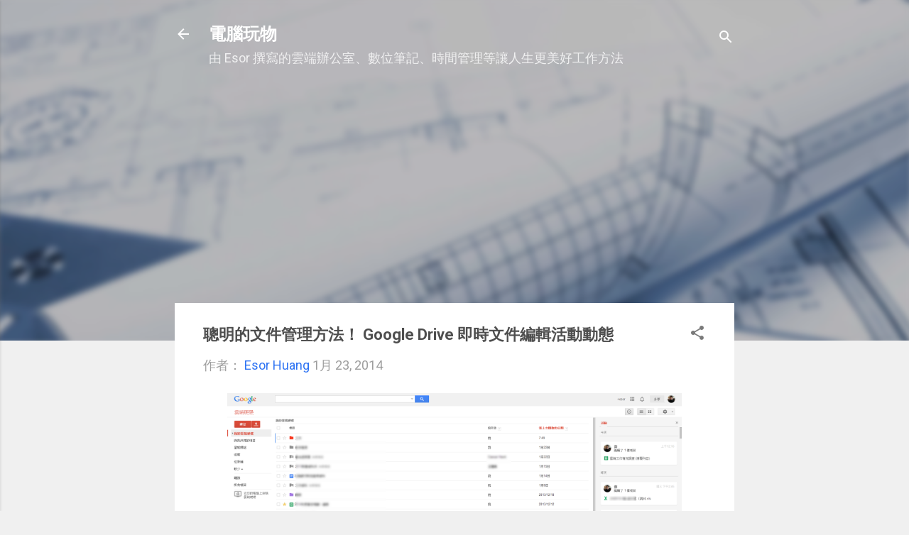

--- FILE ---
content_type: text/html; charset=utf-8
request_url: https://www.google.com/recaptcha/api2/aframe
body_size: 266
content:
<!DOCTYPE HTML><html><head><meta http-equiv="content-type" content="text/html; charset=UTF-8"></head><body><script nonce="NnXboonuQTwyqaZbJq2NMw">/** Anti-fraud and anti-abuse applications only. See google.com/recaptcha */ try{var clients={'sodar':'https://pagead2.googlesyndication.com/pagead/sodar?'};window.addEventListener("message",function(a){try{if(a.source===window.parent){var b=JSON.parse(a.data);var c=clients[b['id']];if(c){var d=document.createElement('img');d.src=c+b['params']+'&rc='+(localStorage.getItem("rc::a")?sessionStorage.getItem("rc::b"):"");window.document.body.appendChild(d);sessionStorage.setItem("rc::e",parseInt(sessionStorage.getItem("rc::e")||0)+1);localStorage.setItem("rc::h",'1769900179486');}}}catch(b){}});window.parent.postMessage("_grecaptcha_ready", "*");}catch(b){}</script></body></html>